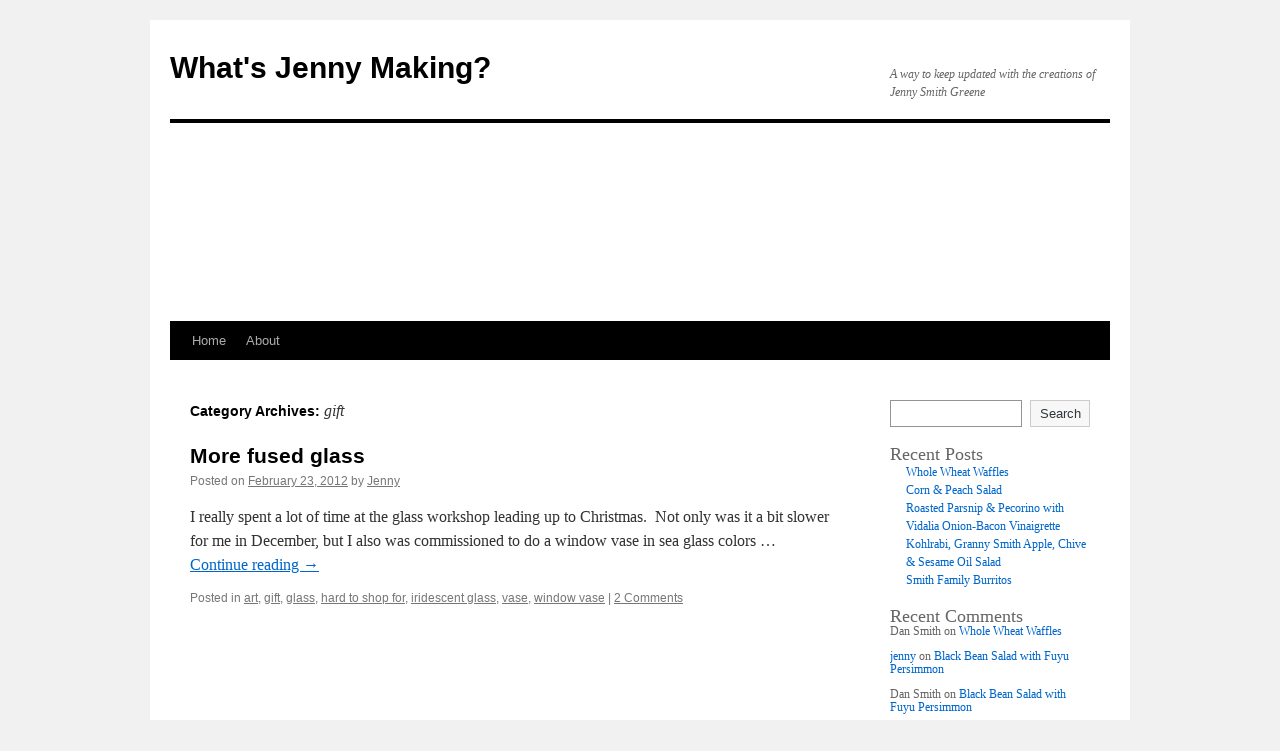

--- FILE ---
content_type: text/html; charset=UTF-8
request_url: https://www.jsgreene.com/blog/?cat=155
body_size: 8760
content:
<!DOCTYPE html>
<html lang="en-US">
<head>
<meta charset="UTF-8" />
<title>gift | What&#039;s Jenny Making?</title>
<link rel="profile" href="http://gmpg.org/xfn/11" />
<link rel="stylesheet" type="text/css" media="all" href="https://www.jsgreene.com/blog/wp-content/themes/twentyten/style.css" />
<link rel="pingback" href="https://www.jsgreene.com/blog/xmlrpc.php" />
<meta name='robots' content='max-image-preview:large' />
<link rel='dns-prefetch' href='//s.w.org' />
<link rel="alternate" type="application/rss+xml" title="What&#039;s Jenny Making? &raquo; Feed" href="https://www.jsgreene.com/blog/?feed=rss2" />
<link rel="alternate" type="application/rss+xml" title="What&#039;s Jenny Making? &raquo; Comments Feed" href="https://www.jsgreene.com/blog/?feed=comments-rss2" />
<link rel="alternate" type="application/rss+xml" title="What&#039;s Jenny Making? &raquo; gift Category Feed" href="https://www.jsgreene.com/blog/?feed=rss2&#038;cat=155" />
		<script type="text/javascript">
			window._wpemojiSettings = {"baseUrl":"https:\/\/s.w.org\/images\/core\/emoji\/13.1.0\/72x72\/","ext":".png","svgUrl":"https:\/\/s.w.org\/images\/core\/emoji\/13.1.0\/svg\/","svgExt":".svg","source":{"concatemoji":"https:\/\/www.jsgreene.com\/blog\/wp-includes\/js\/wp-emoji-release.min.js?ver=5.8.3"}};
			!function(e,a,t){var n,r,o,i=a.createElement("canvas"),p=i.getContext&&i.getContext("2d");function s(e,t){var a=String.fromCharCode;p.clearRect(0,0,i.width,i.height),p.fillText(a.apply(this,e),0,0);e=i.toDataURL();return p.clearRect(0,0,i.width,i.height),p.fillText(a.apply(this,t),0,0),e===i.toDataURL()}function c(e){var t=a.createElement("script");t.src=e,t.defer=t.type="text/javascript",a.getElementsByTagName("head")[0].appendChild(t)}for(o=Array("flag","emoji"),t.supports={everything:!0,everythingExceptFlag:!0},r=0;r<o.length;r++)t.supports[o[r]]=function(e){if(!p||!p.fillText)return!1;switch(p.textBaseline="top",p.font="600 32px Arial",e){case"flag":return s([127987,65039,8205,9895,65039],[127987,65039,8203,9895,65039])?!1:!s([55356,56826,55356,56819],[55356,56826,8203,55356,56819])&&!s([55356,57332,56128,56423,56128,56418,56128,56421,56128,56430,56128,56423,56128,56447],[55356,57332,8203,56128,56423,8203,56128,56418,8203,56128,56421,8203,56128,56430,8203,56128,56423,8203,56128,56447]);case"emoji":return!s([10084,65039,8205,55357,56613],[10084,65039,8203,55357,56613])}return!1}(o[r]),t.supports.everything=t.supports.everything&&t.supports[o[r]],"flag"!==o[r]&&(t.supports.everythingExceptFlag=t.supports.everythingExceptFlag&&t.supports[o[r]]);t.supports.everythingExceptFlag=t.supports.everythingExceptFlag&&!t.supports.flag,t.DOMReady=!1,t.readyCallback=function(){t.DOMReady=!0},t.supports.everything||(n=function(){t.readyCallback()},a.addEventListener?(a.addEventListener("DOMContentLoaded",n,!1),e.addEventListener("load",n,!1)):(e.attachEvent("onload",n),a.attachEvent("onreadystatechange",function(){"complete"===a.readyState&&t.readyCallback()})),(n=t.source||{}).concatemoji?c(n.concatemoji):n.wpemoji&&n.twemoji&&(c(n.twemoji),c(n.wpemoji)))}(window,document,window._wpemojiSettings);
		</script>
		<style type="text/css">
img.wp-smiley,
img.emoji {
	display: inline !important;
	border: none !important;
	box-shadow: none !important;
	height: 1em !important;
	width: 1em !important;
	margin: 0 .07em !important;
	vertical-align: -0.1em !important;
	background: none !important;
	padding: 0 !important;
}
</style>
	<link rel='stylesheet' id='wp-block-library-css'  href='https://www.jsgreene.com/blog/wp-includes/css/dist/block-library/style.min.css?ver=5.8.3' type='text/css' media='all' />
<link rel="https://api.w.org/" href="https://www.jsgreene.com/blog/index.php?rest_route=/" /><link rel="alternate" type="application/json" href="https://www.jsgreene.com/blog/index.php?rest_route=/wp/v2/categories/155" /><link rel="EditURI" type="application/rsd+xml" title="RSD" href="https://www.jsgreene.com/blog/xmlrpc.php?rsd" />
<link rel="wlwmanifest" type="application/wlwmanifest+xml" href="https://www.jsgreene.com/blog/wp-includes/wlwmanifest.xml" /> 
<meta name="generator" content="WordPress 5.8.3" />
</head>

<body class="archive category category-gift category-155">
<div id="wrapper" class="hfeed">
	<div id="header">
		<div id="masthead">
			<div id="branding" role="banner">
								<div id="site-title">
					<span>
						<a href="https://www.jsgreene.com/blog/" title="What&#039;s Jenny Making?" rel="home">What&#039;s Jenny Making?</a>
					</span>
				</div>
				<div id="site-description">A way to keep updated with the creations of Jenny Smith Greene</div>

										<img src="https://beta.jsgreene.com/blog/wp-content/uploads/2023/09/jsgreene_header1.jpg" width="940" height="198" alt="" />
								</div><!-- #branding -->

			<div id="access" role="navigation">
			  				<div class="skip-link screen-reader-text"><a href="#content" title="Skip to content">Skip to content</a></div>
								<div class="menu"><ul>
<li ><a href="https://www.jsgreene.com/blog/">Home</a></li><li class="page_item page-item-696"><a href="https://www.jsgreene.com/blog/?page_id=696">About</a></li>
</ul></div>
			</div><!-- #access -->
		</div><!-- #masthead -->
	</div><!-- #header -->

	<div id="main">

		<div id="container">
			<div id="content" role="main">

				<h1 class="page-title">Category Archives: <span>gift</span></h1>
				




			<div id="post-622" class="post-622 post type-post status-publish format-standard hentry category-art category-gift category-glass category-hard-to-shop-for category-iridescent-glass category-vase category-window-vase">
			<h2 class="entry-title"><a href="https://www.jsgreene.com/blog/?p=622" rel="bookmark">More fused glass</a></h2>

			<div class="entry-meta">
				<span class="meta-prep meta-prep-author">Posted on</span> <a href="https://www.jsgreene.com/blog/?p=622" title="6:00 am" rel="bookmark"><span class="entry-date">February 23, 2012</span></a> <span class="meta-sep">by</span> <span class="author vcard"><a class="url fn n" href="https://www.jsgreene.com/blog/?author=1" title="View all posts by Jenny">Jenny</a></span>			</div><!-- .entry-meta -->

				<div class="entry-summary">
				<p>I really spent a lot of time at the glass workshop leading up to Christmas.  Not only was it a bit slower for me in December, but I also was commissioned to do a window vase in sea glass colors &hellip; <a href="https://www.jsgreene.com/blog/?p=622">Continue reading <span class="meta-nav">&rarr;</span></a></p>
			</div><!-- .entry-summary -->
	
			<div class="entry-utility">
									<span class="cat-links">
						<span class="entry-utility-prep entry-utility-prep-cat-links">Posted in</span> <a href="https://www.jsgreene.com/blog/?cat=18" rel="category">art</a>, <a href="https://www.jsgreene.com/blog/?cat=155" rel="category">gift</a>, <a href="https://www.jsgreene.com/blog/?cat=158" rel="category">glass</a>, <a href="https://www.jsgreene.com/blog/?cat=171" rel="category">hard to shop for</a>, <a href="https://www.jsgreene.com/blog/?cat=187" rel="category">iridescent glass</a>, <a href="https://www.jsgreene.com/blog/?cat=367" rel="category">vase</a>, <a href="https://www.jsgreene.com/blog/?cat=388" rel="category">window vase</a>					</span>
					<span class="meta-sep">|</span>
												<span class="comments-link"><a href="https://www.jsgreene.com/blog/?p=622#comments">2 Comments</a></span>
							</div><!-- .entry-utility -->
		</div><!-- #post-## -->

		
	


			</div><!-- #content -->
		</div><!-- #container -->


		<div id="primary" class="widget-area" role="complementary">
			<ul class="xoxo">

<li id="block-2" class="widget-container widget_block widget_search"><form role="search" method="get" action="https://www.jsgreene.com/blog/" class="wp-block-search__button-outside wp-block-search__text-button wp-block-search"><label for="wp-block-search__input-1" class="wp-block-search__label">Search</label><div class="wp-block-search__inside-wrapper"><input type="search" id="wp-block-search__input-1" class="wp-block-search__input" name="s" value="" placeholder=""  required /><button type="submit" class="wp-block-search__button ">Search</button></div></form></li><li id="block-3" class="widget-container widget_block"><div class="wp-block-group"><div class="wp-block-group__inner-container"><h2>Recent Posts</h2><ul class="wp-block-latest-posts__list wp-block-latest-posts"><li><a href="https://www.jsgreene.com/blog/?p=830">Whole Wheat Waffles</a></li>
<li><a href="https://www.jsgreene.com/blog/?p=828">Corn &#038; Peach Salad</a></li>
<li><a href="https://www.jsgreene.com/blog/?p=825">Roasted Parsnip &#038; Pecorino with Vidalia Onion-Bacon Vinaigrette</a></li>
<li><a href="https://www.jsgreene.com/blog/?p=822">Kohlrabi, Granny Smith Apple, Chive &#038; Sesame Oil Salad</a></li>
<li><a href="https://www.jsgreene.com/blog/?p=820">Smith Family Burritos</a></li>
</ul></div></div></li><li id="block-4" class="widget-container widget_block"><div class="wp-block-group"><div class="wp-block-group__inner-container"><h2>Recent Comments</h2><ol class="wp-block-latest-comments"><li class="wp-block-latest-comments__comment"><article><footer class="wp-block-latest-comments__comment-meta"><span class="wp-block-latest-comments__comment-author">Dan Smith</span> on <a class="wp-block-latest-comments__comment-link" href="https://www.jsgreene.com/blog/?p=830#comment-213">Whole Wheat Waffles</a></footer></article></li><li class="wp-block-latest-comments__comment"><article><footer class="wp-block-latest-comments__comment-meta"><a class="wp-block-latest-comments__comment-author" href="http://www.jsgreene.com">jenny</a> on <a class="wp-block-latest-comments__comment-link" href="https://www.jsgreene.com/blog/?p=817#comment-212">Black Bean Salad with Fuyu Persimmon</a></footer></article></li><li class="wp-block-latest-comments__comment"><article><footer class="wp-block-latest-comments__comment-meta"><span class="wp-block-latest-comments__comment-author">Dan Smith</span> on <a class="wp-block-latest-comments__comment-link" href="https://www.jsgreene.com/blog/?p=817#comment-211">Black Bean Salad with Fuyu Persimmon</a></footer></article></li><li class="wp-block-latest-comments__comment"><article><footer class="wp-block-latest-comments__comment-meta"><a class="wp-block-latest-comments__comment-author" href="http://www.jsgreene.com">jenny</a> on <a class="wp-block-latest-comments__comment-link" href="https://www.jsgreene.com/blog/?p=743#comment-210">Bacon-Wrapped Maple Pork Loin</a></footer></article></li><li class="wp-block-latest-comments__comment"><article><footer class="wp-block-latest-comments__comment-meta"><span class="wp-block-latest-comments__comment-author">Carrie</span> on <a class="wp-block-latest-comments__comment-link" href="https://www.jsgreene.com/blog/?p=743#comment-209">Bacon-Wrapped Maple Pork Loin</a></footer></article></li></ol></div></div></li>			</ul>
		</div><!-- #primary .widget-area -->

	</div><!-- #main -->

	<div id="footer" role="contentinfo">
		<div id="colophon">



			<div id="footer-widget-area" role="complementary">

				<div id="first" class="widget-area">
					<ul class="xoxo">
						<li id="block-5" class="widget-container widget_block"><div class="wp-block-group"><div class="wp-block-group__inner-container"><h2>Archives</h2><ul class=" wp-block-archives-list wp-block-archives">	<li><a href='https://www.jsgreene.com/blog/?m=201608'>August 2016</a></li>
	<li><a href='https://www.jsgreene.com/blog/?m=201607'>July 2016</a></li>
	<li><a href='https://www.jsgreene.com/blog/?m=201606'>June 2016</a></li>
	<li><a href='https://www.jsgreene.com/blog/?m=201601'>January 2016</a></li>
	<li><a href='https://www.jsgreene.com/blog/?m=201512'>December 2015</a></li>
	<li><a href='https://www.jsgreene.com/blog/?m=201509'>September 2015</a></li>
	<li><a href='https://www.jsgreene.com/blog/?m=201506'>June 2015</a></li>
	<li><a href='https://www.jsgreene.com/blog/?m=201412'>December 2014</a></li>
	<li><a href='https://www.jsgreene.com/blog/?m=201411'>November 2014</a></li>
	<li><a href='https://www.jsgreene.com/blog/?m=201410'>October 2014</a></li>
	<li><a href='https://www.jsgreene.com/blog/?m=201408'>August 2014</a></li>
	<li><a href='https://www.jsgreene.com/blog/?m=201401'>January 2014</a></li>
	<li><a href='https://www.jsgreene.com/blog/?m=201312'>December 2013</a></li>
	<li><a href='https://www.jsgreene.com/blog/?m=201308'>August 2013</a></li>
	<li><a href='https://www.jsgreene.com/blog/?m=201307'>July 2013</a></li>
	<li><a href='https://www.jsgreene.com/blog/?m=201304'>April 2013</a></li>
	<li><a href='https://www.jsgreene.com/blog/?m=201303'>March 2013</a></li>
	<li><a href='https://www.jsgreene.com/blog/?m=201207'>July 2012</a></li>
	<li><a href='https://www.jsgreene.com/blog/?m=201205'>May 2012</a></li>
	<li><a href='https://www.jsgreene.com/blog/?m=201204'>April 2012</a></li>
	<li><a href='https://www.jsgreene.com/blog/?m=201203'>March 2012</a></li>
	<li><a href='https://www.jsgreene.com/blog/?m=201202'>February 2012</a></li>
	<li><a href='https://www.jsgreene.com/blog/?m=201201'>January 2012</a></li>
	<li><a href='https://www.jsgreene.com/blog/?m=201111'>November 2011</a></li>
	<li><a href='https://www.jsgreene.com/blog/?m=201110'>October 2011</a></li>
	<li><a href='https://www.jsgreene.com/blog/?m=201109'>September 2011</a></li>
	<li><a href='https://www.jsgreene.com/blog/?m=201107'>July 2011</a></li>
	<li><a href='https://www.jsgreene.com/blog/?m=201106'>June 2011</a></li>
	<li><a href='https://www.jsgreene.com/blog/?m=201105'>May 2011</a></li>
	<li><a href='https://www.jsgreene.com/blog/?m=201104'>April 2011</a></li>
	<li><a href='https://www.jsgreene.com/blog/?m=201103'>March 2011</a></li>
	<li><a href='https://www.jsgreene.com/blog/?m=201102'>February 2011</a></li>
	<li><a href='https://www.jsgreene.com/blog/?m=201101'>January 2011</a></li>
	<li><a href='https://www.jsgreene.com/blog/?m=201012'>December 2010</a></li>
	<li><a href='https://www.jsgreene.com/blog/?m=201010'>October 2010</a></li>
	<li><a href='https://www.jsgreene.com/blog/?m=201009'>September 2010</a></li>
	<li><a href='https://www.jsgreene.com/blog/?m=201008'>August 2010</a></li>
</ul></div></div></li><li id="block-6" class="widget-container widget_block"><div class="wp-block-group"><div class="wp-block-group__inner-container"><h2>Categories</h2><ul class="wp-block-categories-list wp-block-categories">	<li class="cat-item cat-item-2"><a href="https://www.jsgreene.com/blog/?cat=2">abundant harvest organics</a>
</li>
	<li class="cat-item cat-item-3"><a href="https://www.jsgreene.com/blog/?cat=3">accounting</a>
</li>
	<li class="cat-item cat-item-4"><a href="https://www.jsgreene.com/blog/?cat=4">acorn squash</a>
</li>
	<li class="cat-item cat-item-5"><a href="https://www.jsgreene.com/blog/?cat=5">ad</a>
</li>
	<li class="cat-item cat-item-6"><a href="https://www.jsgreene.com/blog/?cat=6">adobe illustrator</a>
</li>
	<li class="cat-item cat-item-7"><a href="https://www.jsgreene.com/blog/?cat=7">advertisement</a>
</li>
	<li class="cat-item cat-item-8"><a href="https://www.jsgreene.com/blog/?cat=8">almonds</a>
</li>
	<li class="cat-item cat-item-9"><a href="https://www.jsgreene.com/blog/?cat=9">alton brown</a>
</li>
	<li class="cat-item cat-item-10"><a href="https://www.jsgreene.com/blog/?cat=10">anaheim</a>
</li>
	<li class="cat-item cat-item-11"><a href="https://www.jsgreene.com/blog/?cat=11">announcement</a>
</li>
	<li class="cat-item cat-item-12"><a href="https://www.jsgreene.com/blog/?cat=12">apple</a>
</li>
	<li class="cat-item cat-item-13"><a href="https://www.jsgreene.com/blog/?cat=13">apple cider</a>
</li>
	<li class="cat-item cat-item-14"><a href="https://www.jsgreene.com/blog/?cat=14">apple cider vinegar</a>
</li>
	<li class="cat-item cat-item-15"><a href="https://www.jsgreene.com/blog/?cat=15">apricot jam</a>
</li>
	<li class="cat-item cat-item-16"><a href="https://www.jsgreene.com/blog/?cat=16">apricots</a>
</li>
	<li class="cat-item cat-item-17"><a href="https://www.jsgreene.com/blog/?cat=17">arrangement</a>
</li>
	<li class="cat-item cat-item-18"><a href="https://www.jsgreene.com/blog/?cat=18">art</a>
</li>
	<li class="cat-item cat-item-19"><a href="https://www.jsgreene.com/blog/?cat=19">art show</a>
</li>
	<li class="cat-item cat-item-20"><a href="https://www.jsgreene.com/blog/?cat=20">article</a>
</li>
	<li class="cat-item cat-item-21"><a href="https://www.jsgreene.com/blog/?cat=21">Artist to watch</a>
</li>
	<li class="cat-item cat-item-22"><a href="https://www.jsgreene.com/blog/?cat=22">arugula</a>
</li>
	<li class="cat-item cat-item-23"><a href="https://www.jsgreene.com/blog/?cat=23">aunt trisha</a>
</li>
	<li class="cat-item cat-item-24"><a href="https://www.jsgreene.com/blog/?cat=24">avocado</a>
</li>
	<li class="cat-item cat-item-25"><a href="https://www.jsgreene.com/blog/?cat=25">azteca frame</a>
</li>
	<li class="cat-item cat-item-26"><a href="https://www.jsgreene.com/blog/?cat=26">baby</a>
</li>
	<li class="cat-item cat-item-27"><a href="https://www.jsgreene.com/blog/?cat=27">bacon</a>
</li>
	<li class="cat-item cat-item-28"><a href="https://www.jsgreene.com/blog/?cat=28">baking powder</a>
</li>
	<li class="cat-item cat-item-29"><a href="https://www.jsgreene.com/blog/?cat=29">baking soda</a>
</li>
	<li class="cat-item cat-item-30"><a href="https://www.jsgreene.com/blog/?cat=30">balsamic vinegar</a>
</li>
	<li class="cat-item cat-item-31"><a href="https://www.jsgreene.com/blog/?cat=31">basil</a>
</li>
	<li class="cat-item cat-item-32"><a href="https://www.jsgreene.com/blog/?cat=32">bbq sauce</a>
</li>
	<li class="cat-item cat-item-33"><a href="https://www.jsgreene.com/blog/?cat=33">beautiful</a>
</li>
	<li class="cat-item cat-item-34"><a href="https://www.jsgreene.com/blog/?cat=34">beef broth</a>
</li>
	<li class="cat-item cat-item-35"><a href="https://www.jsgreene.com/blog/?cat=35">beef tenderloin</a>
</li>
	<li class="cat-item cat-item-36"><a href="https://www.jsgreene.com/blog/?cat=36">beer</a>
</li>
	<li class="cat-item cat-item-37"><a href="https://www.jsgreene.com/blog/?cat=37">before and after</a>
</li>
	<li class="cat-item cat-item-38"><a href="https://www.jsgreene.com/blog/?cat=38">ben and jerry&#039;s</a>
</li>
	<li class="cat-item cat-item-39"><a href="https://www.jsgreene.com/blog/?cat=39">bethlehem</a>
</li>
	<li class="cat-item cat-item-40"><a href="https://www.jsgreene.com/blog/?cat=40">better homes and gardens</a>
</li>
	<li class="cat-item cat-item-41"><a href="https://www.jsgreene.com/blog/?cat=41">bilingual</a>
</li>
	<li class="cat-item cat-item-42"><a href="https://www.jsgreene.com/blog/?cat=42">birds of paradise</a>
</li>
	<li class="cat-item cat-item-43"><a href="https://www.jsgreene.com/blog/?cat=43">biscuits</a>
</li>
	<li class="cat-item cat-item-44"><a href="https://www.jsgreene.com/blog/?cat=44">black and white</a>
</li>
	<li class="cat-item cat-item-45"><a href="https://www.jsgreene.com/blog/?cat=45">black beans</a>
</li>
	<li class="cat-item cat-item-46"><a href="https://www.jsgreene.com/blog/?cat=46">blood orange</a>
</li>
	<li class="cat-item cat-item-47"><a href="https://www.jsgreene.com/blog/?cat=47">blossom</a>
</li>
	<li class="cat-item cat-item-48"><a href="https://www.jsgreene.com/blog/?cat=48">blue</a>
</li>
	<li class="cat-item cat-item-49"><a href="https://www.jsgreene.com/blog/?cat=49">boneless</a>
</li>
	<li class="cat-item cat-item-50"><a href="https://www.jsgreene.com/blog/?cat=50">book</a>
</li>
	<li class="cat-item cat-item-51"><a href="https://www.jsgreene.com/blog/?cat=51">bouquet</a>
</li>
	<li class="cat-item cat-item-52"><a href="https://www.jsgreene.com/blog/?cat=52">bowls</a>
</li>
	<li class="cat-item cat-item-53"><a href="https://www.jsgreene.com/blog/?cat=53">brass</a>
</li>
	<li class="cat-item cat-item-54"><a href="https://www.jsgreene.com/blog/?cat=54">breadcrumbs</a>
</li>
	<li class="cat-item cat-item-55"><a href="https://www.jsgreene.com/blog/?cat=55">breakfast</a>
</li>
	<li class="cat-item cat-item-56"><a href="https://www.jsgreene.com/blog/?cat=56">bridge</a>
</li>
	<li class="cat-item cat-item-57"><a href="https://www.jsgreene.com/blog/?cat=57">brisket</a>
</li>
	<li class="cat-item cat-item-58"><a href="https://www.jsgreene.com/blog/?cat=58">broccoli</a>
</li>
	<li class="cat-item cat-item-59"><a href="https://www.jsgreene.com/blog/?cat=59">brown sugar</a>
</li>
	<li class="cat-item cat-item-60"><a href="https://www.jsgreene.com/blog/?cat=60">brownies</a>
</li>
	<li class="cat-item cat-item-61"><a href="https://www.jsgreene.com/blog/?cat=61">bulb</a>
</li>
	<li class="cat-item cat-item-62"><a href="https://www.jsgreene.com/blog/?cat=62">bulletin insert</a>
</li>
	<li class="cat-item cat-item-63"><a href="https://www.jsgreene.com/blog/?cat=63">burritos</a>
</li>
	<li class="cat-item cat-item-64"><a href="https://www.jsgreene.com/blog/?cat=64">business</a>
</li>
	<li class="cat-item cat-item-65"><a href="https://www.jsgreene.com/blog/?cat=65">butter</a>
</li>
	<li class="cat-item cat-item-66"><a href="https://www.jsgreene.com/blog/?cat=66">buttermilk</a>
</li>
	<li class="cat-item cat-item-67"><a href="https://www.jsgreene.com/blog/?cat=67">butternut squash</a>
</li>
	<li class="cat-item cat-item-68"><a href="https://www.jsgreene.com/blog/?cat=68">candle</a>
</li>
	<li class="cat-item cat-item-69"><a href="https://www.jsgreene.com/blog/?cat=69">canned</a>
</li>
	<li class="cat-item cat-item-70"><a href="https://www.jsgreene.com/blog/?cat=70">car insurance</a>
</li>
	<li class="cat-item cat-item-71"><a href="https://www.jsgreene.com/blog/?cat=71">carrots</a>
</li>
	<li class="cat-item cat-item-72"><a href="https://www.jsgreene.com/blog/?cat=72">cashew</a>
</li>
	<li class="cat-item cat-item-73"><a href="https://www.jsgreene.com/blog/?cat=73">cayenne pepper</a>
</li>
	<li class="cat-item cat-item-74"><a href="https://www.jsgreene.com/blog/?cat=74">celery seed</a>
</li>
	<li class="cat-item cat-item-75"><a href="https://www.jsgreene.com/blog/?cat=75">center for the book</a>
</li>
	<li class="cat-item cat-item-76"><a href="https://www.jsgreene.com/blog/?cat=76">cheese</a>
</li>
	<li class="cat-item cat-item-77"><a href="https://www.jsgreene.com/blog/?cat=77">cherries</a>
</li>
	<li class="cat-item cat-item-78"><a href="https://www.jsgreene.com/blog/?cat=78">chicken</a>
</li>
	<li class="cat-item cat-item-79"><a href="https://www.jsgreene.com/blog/?cat=79">chicken broth</a>
</li>
	<li class="cat-item cat-item-80"><a href="https://www.jsgreene.com/blog/?cat=80">chickpeas</a>
</li>
	<li class="cat-item cat-item-81"><a href="https://www.jsgreene.com/blog/?cat=81">chile</a>
</li>
	<li class="cat-item cat-item-82"><a href="https://www.jsgreene.com/blog/?cat=82">chili powder</a>
</li>
	<li class="cat-item cat-item-83"><a href="https://www.jsgreene.com/blog/?cat=83">chili seasoning packet</a>
</li>
	<li class="cat-item cat-item-84"><a href="https://www.jsgreene.com/blog/?cat=84">chives</a>
</li>
	<li class="cat-item cat-item-85"><a href="https://www.jsgreene.com/blog/?cat=85">chocolate chips</a>
</li>
	<li class="cat-item cat-item-86"><a href="https://www.jsgreene.com/blog/?cat=86">chow mein noodles</a>
</li>
	<li class="cat-item cat-item-87"><a href="https://www.jsgreene.com/blog/?cat=87">christian</a>
</li>
	<li class="cat-item cat-item-88"><a href="https://www.jsgreene.com/blog/?cat=88">christmas</a>
</li>
	<li class="cat-item cat-item-89"><a href="https://www.jsgreene.com/blog/?cat=89">cider vinegar</a>
</li>
	<li class="cat-item cat-item-90"><a href="https://www.jsgreene.com/blog/?cat=90">cilantro</a>
</li>
	<li class="cat-item cat-item-91"><a href="https://www.jsgreene.com/blog/?cat=91">cinnamon</a>
</li>
	<li class="cat-item cat-item-92"><a href="https://www.jsgreene.com/blog/?cat=92">citrus</a>
</li>
	<li class="cat-item cat-item-93"><a href="https://www.jsgreene.com/blog/?cat=93">class</a>
</li>
	<li class="cat-item cat-item-94"><a href="https://www.jsgreene.com/blog/?cat=94">client</a>
</li>
	<li class="cat-item cat-item-95"><a href="https://www.jsgreene.com/blog/?cat=95">cloves</a>
</li>
	<li class="cat-item cat-item-96"><a href="https://www.jsgreene.com/blog/?cat=96">cocoa</a>
</li>
	<li class="cat-item cat-item-97"><a href="https://www.jsgreene.com/blog/?cat=97">colorful</a>
</li>
	<li class="cat-item cat-item-98"><a href="https://www.jsgreene.com/blog/?cat=98">contest</a>
</li>
	<li class="cat-item cat-item-99"><a href="https://www.jsgreene.com/blog/?cat=99">cookies</a>
</li>
	<li class="cat-item cat-item-100"><a href="https://www.jsgreene.com/blog/?cat=100">cooking light</a>
</li>
	<li class="cat-item cat-item-101"><a href="https://www.jsgreene.com/blog/?cat=101">coriander</a>
</li>
	<li class="cat-item cat-item-102"><a href="https://www.jsgreene.com/blog/?cat=102">corn</a>
</li>
	<li class="cat-item cat-item-103"><a href="https://www.jsgreene.com/blog/?cat=103">corn tortillas</a>
</li>
	<li class="cat-item cat-item-104"><a href="https://www.jsgreene.com/blog/?cat=104">cornstarch</a>
</li>
	<li class="cat-item cat-item-105"><a href="https://www.jsgreene.com/blog/?cat=105">craft</a>
</li>
	<li class="cat-item cat-item-106"><a href="https://www.jsgreene.com/blog/?cat=106">cranberries</a>
</li>
	<li class="cat-item cat-item-107"><a href="https://www.jsgreene.com/blog/?cat=107">crayons</a>
</li>
	<li class="cat-item cat-item-108"><a href="https://www.jsgreene.com/blog/?cat=108">creative license</a>
</li>
	<li class="cat-item cat-item-109"><a href="https://www.jsgreene.com/blog/?cat=109">cumin</a>
</li>
	<li class="cat-item cat-item-110"><a href="https://www.jsgreene.com/blog/?cat=110">dahlia</a>
</li>
	<li class="cat-item cat-item-111"><a href="https://www.jsgreene.com/blog/?cat=111">danny gregory</a>
</li>
	<li class="cat-item cat-item-112"><a href="https://www.jsgreene.com/blog/?cat=112">dark</a>
</li>
	<li class="cat-item cat-item-113"><a href="https://www.jsgreene.com/blog/?cat=113">descanso gardens</a>
</li>
	<li class="cat-item cat-item-114"><a href="https://www.jsgreene.com/blog/?cat=114">desert mountain</a>
</li>
	<li class="cat-item cat-item-115"><a href="https://www.jsgreene.com/blog/?cat=115">design</a>
</li>
	<li class="cat-item cat-item-116"><a href="https://www.jsgreene.com/blog/?cat=116">dessert</a>
</li>
	<li class="cat-item cat-item-117"><a href="https://www.jsgreene.com/blog/?cat=117">digitizing</a>
</li>
	<li class="cat-item cat-item-118"><a href="https://www.jsgreene.com/blog/?cat=118">dijon mustard</a>
</li>
	<li class="cat-item cat-item-119"><a href="https://www.jsgreene.com/blog/?cat=119">dining room</a>
</li>
	<li class="cat-item cat-item-120"><a href="https://www.jsgreene.com/blog/?cat=120">dinner</a>
</li>
	<li class="cat-item cat-item-121"><a href="https://www.jsgreene.com/blog/?cat=121">dinner a love story</a>
</li>
	<li class="cat-item cat-item-122"><a href="https://www.jsgreene.com/blog/?cat=122">downtown</a>
</li>
	<li class="cat-item cat-item-123"><a href="https://www.jsgreene.com/blog/?cat=123">drawing</a>
</li>
	<li class="cat-item cat-item-124"><a href="https://www.jsgreene.com/blog/?cat=124">dressing</a>
</li>
	<li class="cat-item cat-item-125"><a href="https://www.jsgreene.com/blog/?cat=125">dried fruit</a>
</li>
	<li class="cat-item cat-item-126"><a href="https://www.jsgreene.com/blog/?cat=126">dry mustard</a>
</li>
	<li class="cat-item cat-item-127"><a href="https://www.jsgreene.com/blog/?cat=127">easter</a>
</li>
	<li class="cat-item cat-item-128"><a href="https://www.jsgreene.com/blog/?cat=128">edamame</a>
</li>
	<li class="cat-item cat-item-129"><a href="https://www.jsgreene.com/blog/?cat=129">egg</a>
</li>
	<li class="cat-item cat-item-130"><a href="https://www.jsgreene.com/blog/?cat=130">egg white</a>
</li>
	<li class="cat-item cat-item-131"><a href="https://www.jsgreene.com/blog/?cat=131">empty bowl</a>
</li>
	<li class="cat-item cat-item-132"><a href="https://www.jsgreene.com/blog/?cat=132">en plein air</a>
</li>
	<li class="cat-item cat-item-133"><a href="https://www.jsgreene.com/blog/?cat=133">enchiladas</a>
</li>
	<li class="cat-item cat-item-134"><a href="https://www.jsgreene.com/blog/?cat=134">eucalyptus</a>
</li>
	<li class="cat-item cat-item-135"><a href="https://www.jsgreene.com/blog/?cat=135">family</a>
</li>
	<li class="cat-item cat-item-136"><a href="https://www.jsgreene.com/blog/?cat=136">family promise</a>
</li>
	<li class="cat-item cat-item-137"><a href="https://www.jsgreene.com/blog/?cat=137">farmers market</a>
</li>
	<li class="cat-item cat-item-138"><a href="https://www.jsgreene.com/blog/?cat=138">fennel seeds</a>
</li>
	<li class="cat-item cat-item-139"><a href="https://www.jsgreene.com/blog/?cat=139">field</a>
</li>
	<li class="cat-item cat-item-140"><a href="https://www.jsgreene.com/blog/?cat=140">figs</a>
</li>
	<li class="cat-item cat-item-141"><a href="https://www.jsgreene.com/blog/?cat=141">flank steak</a>
</li>
	<li class="cat-item cat-item-142"><a href="https://www.jsgreene.com/blog/?cat=142">flax</a>
</li>
	<li class="cat-item cat-item-143"><a href="https://www.jsgreene.com/blog/?cat=143">flickr</a>
</li>
	<li class="cat-item cat-item-144"><a href="https://www.jsgreene.com/blog/?cat=144">floral</a>
</li>
	<li class="cat-item cat-item-145"><a href="https://www.jsgreene.com/blog/?cat=145">flour</a>
</li>
	<li class="cat-item cat-item-146"><a href="https://www.jsgreene.com/blog/?cat=146">flowers</a>
</li>
	<li class="cat-item cat-item-147"><a href="https://www.jsgreene.com/blog/?cat=147">flyer</a>
</li>
	<li class="cat-item cat-item-148"><a href="https://www.jsgreene.com/blog/?cat=148">framed</a>
</li>
	<li class="cat-item cat-item-149"><a href="https://www.jsgreene.com/blog/?cat=149">frozen yogurt</a>
</li>
	<li class="cat-item cat-item-150"><a href="https://www.jsgreene.com/blog/?cat=150">fundraiser</a>
</li>
	<li class="cat-item cat-item-151"><a href="https://www.jsgreene.com/blog/?cat=151">furniture</a>
</li>
	<li class="cat-item cat-item-152"><a href="https://www.jsgreene.com/blog/?cat=152">garage</a>
</li>
	<li class="cat-item cat-item-153"><a href="https://www.jsgreene.com/blog/?cat=153">garbanzo beans</a>
</li>
	<li class="cat-item cat-item-154"><a href="https://www.jsgreene.com/blog/?cat=154">garlic</a>
</li>
	<li class="cat-item cat-item-155 current-cat"><a aria-current="page" href="https://www.jsgreene.com/blog/?cat=155">gift</a>
</li>
	<li class="cat-item cat-item-156"><a href="https://www.jsgreene.com/blog/?cat=156">ginger</a>
</li>
	<li class="cat-item cat-item-157"><a href="https://www.jsgreene.com/blog/?cat=157">giraffe</a>
</li>
	<li class="cat-item cat-item-158"><a href="https://www.jsgreene.com/blog/?cat=158">glass</a>
</li>
	<li class="cat-item cat-item-159"><a href="https://www.jsgreene.com/blog/?cat=159">glenmary</a>
</li>
	<li class="cat-item cat-item-160"><a href="https://www.jsgreene.com/blog/?cat=160">gospel</a>
</li>
	<li class="cat-item cat-item-161"><a href="https://www.jsgreene.com/blog/?cat=161">granny marge</a>
</li>
	<li class="cat-item cat-item-162"><a href="https://www.jsgreene.com/blog/?cat=162">grapefruit</a>
</li>
	<li class="cat-item cat-item-163"><a href="https://www.jsgreene.com/blog/?cat=163">green</a>
</li>
	<li class="cat-item cat-item-165"><a href="https://www.jsgreene.com/blog/?cat=165">green olives</a>
</li>
	<li class="cat-item cat-item-166"><a href="https://www.jsgreene.com/blog/?cat=166">green onions</a>
</li>
	<li class="cat-item cat-item-167"><a href="https://www.jsgreene.com/blog/?cat=167">grey</a>
</li>
	<li class="cat-item cat-item-168"><a href="https://www.jsgreene.com/blog/?cat=168">griffith observatory</a>
</li>
	<li class="cat-item cat-item-169"><a href="https://www.jsgreene.com/blog/?cat=169">ground beef</a>
</li>
	<li class="cat-item cat-item-170"><a href="https://www.jsgreene.com/blog/?cat=170">ham</a>
</li>
	<li class="cat-item cat-item-171"><a href="https://www.jsgreene.com/blog/?cat=171">hard to shop for</a>
</li>
	<li class="cat-item cat-item-172"><a href="https://www.jsgreene.com/blog/?cat=172">hardware</a>
</li>
	<li class="cat-item cat-item-173"><a href="https://www.jsgreene.com/blog/?cat=173">heavy cream</a>
</li>
	<li class="cat-item cat-item-174"><a href="https://www.jsgreene.com/blog/?cat=174">herbs</a>
</li>
	<li class="cat-item cat-item-175"><a href="https://www.jsgreene.com/blog/?cat=175">hoa</a>
</li>
	<li class="cat-item cat-item-176"><a href="https://www.jsgreene.com/blog/?cat=176">homeowners association</a>
</li>
	<li class="cat-item cat-item-177"><a href="https://www.jsgreene.com/blog/?cat=177">honest fare</a>
</li>
	<li class="cat-item cat-item-178"><a href="https://www.jsgreene.com/blog/?cat=178">honey</a>
</li>
	<li class="cat-item cat-item-179"><a href="https://www.jsgreene.com/blog/?cat=179">house</a>
</li>
	<li class="cat-item cat-item-180"><a href="https://www.jsgreene.com/blog/?cat=180">hydrangea</a>
</li>
	<li class="cat-item cat-item-181"><a href="https://www.jsgreene.com/blog/?cat=181">ice chests</a>
</li>
	<li class="cat-item cat-item-182"><a href="https://www.jsgreene.com/blog/?cat=182">ice cream</a>
</li>
	<li class="cat-item cat-item-183"><a href="https://www.jsgreene.com/blog/?cat=183">insurance</a>
</li>
	<li class="cat-item cat-item-184"><a href="https://www.jsgreene.com/blog/?cat=184">invitation</a>
</li>
	<li class="cat-item cat-item-185"><a href="https://www.jsgreene.com/blog/?cat=185">Iowa City</a>
</li>
	<li class="cat-item cat-item-186"><a href="https://www.jsgreene.com/blog/?cat=186">ipad app</a>
</li>
	<li class="cat-item cat-item-187"><a href="https://www.jsgreene.com/blog/?cat=187">iridescent glass</a>
</li>
	<li class="cat-item cat-item-188"><a href="https://www.jsgreene.com/blog/?cat=188">italian sausage</a>
</li>
	<li class="cat-item cat-item-189"><a href="https://www.jsgreene.com/blog/?cat=189">jalapeno</a>
</li>
	<li class="cat-item cat-item-191"><a href="https://www.jsgreene.com/blog/?cat=191">japanese</a>
</li>
	<li class="cat-item cat-item-192"><a href="https://www.jsgreene.com/blog/?cat=192">japanese drumming</a>
</li>
	<li class="cat-item cat-item-193"><a href="https://www.jsgreene.com/blog/?cat=193">japanese magnolia</a>
</li>
	<li class="cat-item cat-item-194"><a href="https://www.jsgreene.com/blog/?cat=194">jicama</a>
</li>
	<li class="cat-item cat-item-195"><a href="https://www.jsgreene.com/blog/?cat=195">joy the baker</a>
</li>
	<li class="cat-item cat-item-196"><a href="https://www.jsgreene.com/blog/?cat=196">juice</a>
</li>
	<li class="cat-item cat-item-197"><a href="https://www.jsgreene.com/blog/?cat=197">juniper</a>
</li>
	<li class="cat-item cat-item-198"><a href="https://www.jsgreene.com/blog/?cat=198">kale</a>
</li>
	<li class="cat-item cat-item-199"><a href="https://www.jsgreene.com/blog/?cat=199">ketchup</a>
</li>
	<li class="cat-item cat-item-200"><a href="https://www.jsgreene.com/blog/?cat=200">kiwi fruit</a>
</li>
	<li class="cat-item cat-item-201"><a href="https://www.jsgreene.com/blog/?cat=201">kohlrabi</a>
</li>
	<li class="cat-item cat-item-202"><a href="https://www.jsgreene.com/blog/?cat=202">la arboretum</a>
</li>
	<li class="cat-item cat-item-203"><a href="https://www.jsgreene.com/blog/?cat=203">la matsuri</a>
</li>
	<li class="cat-item cat-item-204"><a href="https://www.jsgreene.com/blog/?cat=204">la times</a>
</li>
	<li class="cat-item cat-item-205"><a href="https://www.jsgreene.com/blog/?cat=205">lemon</a>
</li>
	<li class="cat-item cat-item-206"><a href="https://www.jsgreene.com/blog/?cat=206">lemon zest</a>
</li>
	<li class="cat-item cat-item-207"><a href="https://www.jsgreene.com/blog/?cat=207">Lemonade cookbook</a>
</li>
	<li class="cat-item cat-item-208"><a href="https://www.jsgreene.com/blog/?cat=208">lily</a>
</li>
	<li class="cat-item cat-item-209"><a href="https://www.jsgreene.com/blog/?cat=209">lime</a>
</li>
	<li class="cat-item cat-item-210"><a href="https://www.jsgreene.com/blog/?cat=210">logo</a>
</li>
	<li class="cat-item cat-item-211"><a href="https://www.jsgreene.com/blog/?cat=211">los angeles</a>
</li>
	<li class="cat-item cat-item-212"><a href="https://www.jsgreene.com/blog/?cat=212">magnolia</a>
</li>
	<li class="cat-item cat-item-213"><a href="https://www.jsgreene.com/blog/?cat=213">maple syrup</a>
</li>
	<li class="cat-item cat-item-214"><a href="https://www.jsgreene.com/blog/?cat=214">marketing materials</a>
</li>
	<li class="cat-item cat-item-215"><a href="https://www.jsgreene.com/blog/?cat=215">martha stewart</a>
</li>
	<li class="cat-item cat-item-216"><a href="https://www.jsgreene.com/blog/?cat=216">masks</a>
</li>
	<li class="cat-item cat-item-217"><a href="https://www.jsgreene.com/blog/?cat=217">matzah</a>
</li>
	<li class="cat-item cat-item-218"><a href="https://www.jsgreene.com/blog/?cat=218">microsoft word</a>
</li>
	<li class="cat-item cat-item-219"><a href="https://www.jsgreene.com/blog/?cat=219">milk</a>
</li>
	<li class="cat-item cat-item-220"><a href="https://www.jsgreene.com/blog/?cat=220">mint</a>
</li>
	<li class="cat-item cat-item-221"><a href="https://www.jsgreene.com/blog/?cat=221">mission</a>
</li>
	<li class="cat-item cat-item-222"><a href="https://www.jsgreene.com/blog/?cat=222">moroccan</a>
</li>
	<li class="cat-item cat-item-223"><a href="https://www.jsgreene.com/blog/?cat=223">mozzarella cheese</a>
</li>
	<li class="cat-item cat-item-224"><a href="https://www.jsgreene.com/blog/?cat=224">multifaith calendar</a>
</li>
	<li class="cat-item cat-item-225"><a href="https://www.jsgreene.com/blog/?cat=225">nativity</a>
</li>
	<li class="cat-item cat-item-226"><a href="https://www.jsgreene.com/blog/?cat=226">nectarines</a>
</li>
	<li class="cat-item cat-item-227"><a href="https://www.jsgreene.com/blog/?cat=227">networking</a>
</li>
	<li class="cat-item cat-item-228"><a href="https://www.jsgreene.com/blog/?cat=228">night</a>
</li>
	<li class="cat-item cat-item-229"><a href="https://www.jsgreene.com/blog/?cat=229">night stands</a>
</li>
	<li class="cat-item cat-item-230"><a href="https://www.jsgreene.com/blog/?cat=230">nonprofit</a>
</li>
	<li class="cat-item cat-item-231"><a href="https://www.jsgreene.com/blog/?cat=231">nutmeg</a>
</li>
	<li class="cat-item cat-item-232"><a href="https://www.jsgreene.com/blog/?cat=232">nuts</a>
</li>
	<li class="cat-item cat-item-233"><a href="https://www.jsgreene.com/blog/?cat=233">oil</a>
</li>
	<li class="cat-item cat-item-234"><a href="https://www.jsgreene.com/blog/?cat=234">olive oil</a>
</li>
	<li class="cat-item cat-item-235"><a href="https://www.jsgreene.com/blog/?cat=235">olives</a>
</li>
	<li class="cat-item cat-item-236"><a href="https://www.jsgreene.com/blog/?cat=236">onion</a>
</li>
	<li class="cat-item cat-item-237"><a href="https://www.jsgreene.com/blog/?cat=237">orange</a>
</li>
	<li class="cat-item cat-item-238"><a href="https://www.jsgreene.com/blog/?cat=238">orange juice</a>
</li>
	<li class="cat-item cat-item-239"><a href="https://www.jsgreene.com/blog/?cat=239">orchid</a>
</li>
	<li class="cat-item cat-item-240"><a href="https://www.jsgreene.com/blog/?cat=240">oregano</a>
</li>
	<li class="cat-item cat-item-241"><a href="https://www.jsgreene.com/blog/?cat=241">ornaments</a>
</li>
	<li class="cat-item cat-item-242"><a href="https://www.jsgreene.com/blog/?cat=242">painting</a>
</li>
	<li class="cat-item cat-item-243"><a href="https://www.jsgreene.com/blog/?cat=243">palette</a>
</li>
	<li class="cat-item cat-item-244"><a href="https://www.jsgreene.com/blog/?cat=244">pancakes</a>
</li>
	<li class="cat-item cat-item-245"><a href="https://www.jsgreene.com/blog/?cat=245">paper</a>
</li>
	<li class="cat-item cat-item-246"><a href="https://www.jsgreene.com/blog/?cat=246">paprika</a>
</li>
	<li class="cat-item cat-item-247"><a href="https://www.jsgreene.com/blog/?cat=247">parmesean</a>
</li>
	<li class="cat-item cat-item-248"><a href="https://www.jsgreene.com/blog/?cat=248">parsley</a>
</li>
	<li class="cat-item cat-item-249"><a href="https://www.jsgreene.com/blog/?cat=249">parsley-garlic sauce</a>
</li>
	<li class="cat-item cat-item-250"><a href="https://www.jsgreene.com/blog/?cat=250">parsnip</a>
</li>
	<li class="cat-item cat-item-251"><a href="https://www.jsgreene.com/blog/?cat=251">pasadena city hall</a>
</li>
	<li class="cat-item cat-item-252"><a href="https://www.jsgreene.com/blog/?cat=252">passover</a>
</li>
	<li class="cat-item cat-item-253"><a href="https://www.jsgreene.com/blog/?cat=253">pasta</a>
</li>
	<li class="cat-item cat-item-254"><a href="https://www.jsgreene.com/blog/?cat=254">peace</a>
</li>
	<li class="cat-item cat-item-255"><a href="https://www.jsgreene.com/blog/?cat=255">peaches</a>
</li>
	<li class="cat-item cat-item-256"><a href="https://www.jsgreene.com/blog/?cat=256">pears</a>
</li>
	<li class="cat-item cat-item-257"><a href="https://www.jsgreene.com/blog/?cat=257">peas</a>
</li>
	<li class="cat-item cat-item-258"><a href="https://www.jsgreene.com/blog/?cat=258">pecans</a>
</li>
	<li class="cat-item cat-item-259"><a href="https://www.jsgreene.com/blog/?cat=259">pecorino cheese</a>
</li>
	<li class="cat-item cat-item-260"><a href="https://www.jsgreene.com/blog/?cat=260">pen and ink</a>
</li>
	<li class="cat-item cat-item-261"><a href="https://www.jsgreene.com/blog/?cat=261">pendant</a>
</li>
	<li class="cat-item cat-item-262"><a href="https://www.jsgreene.com/blog/?cat=262">penzeys</a>
</li>
	<li class="cat-item cat-item-263"><a href="https://www.jsgreene.com/blog/?cat=263">pepper</a>
</li>
	<li class="cat-item cat-item-264"><a href="https://www.jsgreene.com/blog/?cat=264">persimmon</a>
</li>
	<li class="cat-item cat-item-265"><a href="https://www.jsgreene.com/blog/?cat=265">photo album</a>
</li>
	<li class="cat-item cat-item-266"><a href="https://www.jsgreene.com/blog/?cat=266">photobooth</a>
</li>
	<li class="cat-item cat-item-267"><a href="https://www.jsgreene.com/blog/?cat=267">pine nuts</a>
</li>
	<li class="cat-item cat-item-268"><a href="https://www.jsgreene.com/blog/?cat=268">pink</a>
</li>
	<li class="cat-item cat-item-269"><a href="https://www.jsgreene.com/blog/?cat=269">pinto beans</a>
</li>
	<li class="cat-item cat-item-270"><a href="https://www.jsgreene.com/blog/?cat=270">pistachios</a>
</li>
	<li class="cat-item cat-item-271"><a href="https://www.jsgreene.com/blog/?cat=271">placemat</a>
</li>
	<li class="cat-item cat-item-272"><a href="https://www.jsgreene.com/blog/?cat=272">plum</a>
</li>
	<li class="cat-item cat-item-273"><a href="https://www.jsgreene.com/blog/?cat=273">pomegranate</a>
</li>
	<li class="cat-item cat-item-274"><a href="https://www.jsgreene.com/blog/?cat=274">pomelo</a>
</li>
	<li class="cat-item cat-item-275"><a href="https://www.jsgreene.com/blog/?cat=275">poppies</a>
</li>
	<li class="cat-item cat-item-276"><a href="https://www.jsgreene.com/blog/?cat=276">popsicles</a>
</li>
	<li class="cat-item cat-item-277"><a href="https://www.jsgreene.com/blog/?cat=277">pork</a>
</li>
	<li class="cat-item cat-item-278"><a href="https://www.jsgreene.com/blog/?cat=278">port</a>
</li>
	<li class="cat-item cat-item-279"><a href="https://www.jsgreene.com/blog/?cat=279">postcard</a>
</li>
	<li class="cat-item cat-item-280"><a href="https://www.jsgreene.com/blog/?cat=280">poster</a>
</li>
	<li class="cat-item cat-item-281"><a href="https://www.jsgreene.com/blog/?cat=281">potatoes</a>
</li>
	<li class="cat-item cat-item-282"><a href="https://www.jsgreene.com/blog/?cat=282">pottery</a>
</li>
	<li class="cat-item cat-item-283"><a href="https://www.jsgreene.com/blog/?cat=283">powdered sugar</a>
</li>
	<li class="cat-item cat-item-284"><a href="https://www.jsgreene.com/blog/?cat=284">powerpoint</a>
</li>
	<li class="cat-item cat-item-285"><a href="https://www.jsgreene.com/blog/?cat=285">props</a>
</li>
	<li class="cat-item cat-item-286"><a href="https://www.jsgreene.com/blog/?cat=286">pumpkin pie spice</a>
</li>
	<li class="cat-item cat-item-287"><a href="https://www.jsgreene.com/blog/?cat=287">purple hyacinth</a>
</li>
	<li class="cat-item cat-item-288"><a href="https://www.jsgreene.com/blog/?cat=288">quinoa</a>
</li>
	<li class="cat-item cat-item-289"><a href="https://www.jsgreene.com/blog/?cat=289">quote</a>
</li>
	<li class="cat-item cat-item-290"><a href="https://www.jsgreene.com/blog/?cat=290">radishes</a>
</li>
	<li class="cat-item cat-item-291"><a href="https://www.jsgreene.com/blog/?cat=291">recipe</a>
</li>
	<li class="cat-item cat-item-292"><a href="https://www.jsgreene.com/blog/?cat=292">red</a>
</li>
	<li class="cat-item cat-item-293"><a href="https://www.jsgreene.com/blog/?cat=293">red bell pepper</a>
</li>
	<li class="cat-item cat-item-294"><a href="https://www.jsgreene.com/blog/?cat=294">red cabbage</a>
</li>
	<li class="cat-item cat-item-295"><a href="https://www.jsgreene.com/blog/?cat=295">red pepper flakes</a>
</li>
	<li class="cat-item cat-item-296"><a href="https://www.jsgreene.com/blog/?cat=296">red wine</a>
</li>
	<li class="cat-item cat-item-297"><a href="https://www.jsgreene.com/blog/?cat=297">religious</a>
</li>
	<li class="cat-item cat-item-298"><a href="https://www.jsgreene.com/blog/?cat=298">reunion</a>
</li>
	<li class="cat-item cat-item-299"><a href="https://www.jsgreene.com/blog/?cat=299">rice</a>
</li>
	<li class="cat-item cat-item-300"><a href="https://www.jsgreene.com/blog/?cat=300">river kelvin</a>
</li>
	<li class="cat-item cat-item-301"><a href="https://www.jsgreene.com/blog/?cat=301">rosemary</a>
</li>
	<li class="cat-item cat-item-302"><a href="https://www.jsgreene.com/blog/?cat=302">sage</a>
</li>
	<li class="cat-item cat-item-303"><a href="https://www.jsgreene.com/blog/?cat=303">salad</a>
</li>
	<li class="cat-item cat-item-304"><a href="https://www.jsgreene.com/blog/?cat=304">salsa</a>
</li>
	<li class="cat-item cat-item-305"><a href="https://www.jsgreene.com/blog/?cat=305">salt</a>
</li>
	<li class="cat-item cat-item-306"><a href="https://www.jsgreene.com/blog/?cat=306">sandwich buns</a>
</li>
	<li class="cat-item cat-item-307"><a href="https://www.jsgreene.com/blog/?cat=307">saturday morning painting group</a>
</li>
	<li class="cat-item cat-item-308"><a href="https://www.jsgreene.com/blog/?cat=308">savory</a>
</li>
	<li class="cat-item cat-item-309"><a href="https://www.jsgreene.com/blog/?cat=309">scones</a>
</li>
	<li class="cat-item cat-item-310"><a href="https://www.jsgreene.com/blog/?cat=310">scotland</a>
</li>
	<li class="cat-item cat-item-311"><a href="https://www.jsgreene.com/blog/?cat=311">screenshots</a>
</li>
	<li class="cat-item cat-item-312"><a href="https://www.jsgreene.com/blog/?cat=312">seminar</a>
</li>
	<li class="cat-item cat-item-313"><a href="https://www.jsgreene.com/blog/?cat=313">seminary</a>
</li>
	<li class="cat-item cat-item-314"><a href="https://www.jsgreene.com/blog/?cat=314">sesame oil</a>
</li>
	<li class="cat-item cat-item-315"><a href="https://www.jsgreene.com/blog/?cat=315">sesame seeds</a>
</li>
	<li class="cat-item cat-item-316"><a href="https://www.jsgreene.com/blog/?cat=316">shadows</a>
</li>
	<li class="cat-item cat-item-317"><a href="https://www.jsgreene.com/blog/?cat=317">shallots</a>
</li>
	<li class="cat-item cat-item-318"><a href="https://www.jsgreene.com/blog/?cat=318">side dish</a>
</li>
	<li class="cat-item cat-item-319"><a href="https://www.jsgreene.com/blog/?cat=319">skyline</a>
</li>
	<li class="cat-item cat-item-320"><a href="https://www.jsgreene.com/blog/?cat=320">slumping</a>
</li>
	<li class="cat-item cat-item-321"><a href="https://www.jsgreene.com/blog/?cat=321">smashed</a>
</li>
	<li class="cat-item cat-item-322"><a href="https://www.jsgreene.com/blog/?cat=322">smitten kitchen</a>
</li>
	<li class="cat-item cat-item-323"><a href="https://www.jsgreene.com/blog/?cat=323">sneak peak</a>
</li>
	<li class="cat-item cat-item-324"><a href="https://www.jsgreene.com/blog/?cat=324">soft pretzels</a>
</li>
	<li class="cat-item cat-item-325"><a href="https://www.jsgreene.com/blog/?cat=325">sorbet</a>
</li>
	<li class="cat-item cat-item-326"><a href="https://www.jsgreene.com/blog/?cat=326">soup</a>
</li>
	<li class="cat-item cat-item-327"><a href="https://www.jsgreene.com/blog/?cat=327">sour cream</a>
</li>
	<li class="cat-item cat-item-328"><a href="https://www.jsgreene.com/blog/?cat=328">soy sauce</a>
</li>
	<li class="cat-item cat-item-329"><a href="https://www.jsgreene.com/blog/?cat=329">spinach</a>
</li>
	<li class="cat-item cat-item-330"><a href="https://www.jsgreene.com/blog/?cat=330">splendid table</a>
</li>
	<li class="cat-item cat-item-331"><a href="https://www.jsgreene.com/blog/?cat=331">staining</a>
</li>
	<li class="cat-item cat-item-332"><a href="https://www.jsgreene.com/blog/?cat=332">Stan Fellows</a>
</li>
	<li class="cat-item cat-item-333"><a href="https://www.jsgreene.com/blog/?cat=333">star</a>
</li>
	<li class="cat-item cat-item-334"><a href="https://www.jsgreene.com/blog/?cat=334">steak</a>
</li>
	<li class="cat-item cat-item-335"><a href="https://www.jsgreene.com/blog/?cat=335">still life</a>
</li>
	<li class="cat-item cat-item-336"><a href="https://www.jsgreene.com/blog/?cat=336">stir fry</a>
</li>
	<li class="cat-item cat-item-337"><a href="https://www.jsgreene.com/blog/?cat=337">strawberries</a>
</li>
	<li class="cat-item cat-item-338"><a href="https://www.jsgreene.com/blog/?cat=338">studio</a>
</li>
	<li class="cat-item cat-item-339"><a href="https://www.jsgreene.com/blog/?cat=339">submerged</a>
</li>
	<li class="cat-item cat-item-340"><a href="https://www.jsgreene.com/blog/?cat=340">succulent</a>
</li>
	<li class="cat-item cat-item-341"><a href="https://www.jsgreene.com/blog/?cat=341">sugar</a>
</li>
	<li class="cat-item cat-item-342"><a href="https://www.jsgreene.com/blog/?cat=342">summer</a>
</li>
	<li class="cat-item cat-item-343"><a href="https://www.jsgreene.com/blog/?cat=343">sunset</a>
</li>
	<li class="cat-item cat-item-344"><a href="https://www.jsgreene.com/blog/?cat=344">sweet potato</a>
</li>
	<li class="cat-item cat-item-345"><a href="https://www.jsgreene.com/blog/?cat=345">tabasco</a>
</li>
	<li class="cat-item cat-item-346"><a href="https://www.jsgreene.com/blog/?cat=346">taiko</a>
</li>
	<li class="cat-item cat-item-347"><a href="https://www.jsgreene.com/blog/?cat=347">tangerine</a>
</li>
	<li class="cat-item cat-item-348"><a href="https://www.jsgreene.com/blog/?cat=348">tapenade</a>
</li>
	<li class="cat-item cat-item-349"><a href="https://www.jsgreene.com/blog/?cat=349">teahouse</a>
</li>
	<li class="cat-item cat-item-350"><a href="https://www.jsgreene.com/blog/?cat=350">thoughts</a>
</li>
	<li class="cat-item cat-item-351"><a href="https://www.jsgreene.com/blog/?cat=351">thumbnail sketch</a>
</li>
	<li class="cat-item cat-item-352"><a href="https://www.jsgreene.com/blog/?cat=352">thyme</a>
</li>
	<li class="cat-item cat-item-353"><a href="https://www.jsgreene.com/blog/?cat=353">tiles</a>
</li>
	<li class="cat-item cat-item-354"><a href="https://www.jsgreene.com/blog/?cat=354">toffee</a>
</li>
	<li class="cat-item cat-item-355"><a href="https://www.jsgreene.com/blog/?cat=355">tomatillos</a>
</li>
	<li class="cat-item cat-item-356"><a href="https://www.jsgreene.com/blog/?cat=356">tomato puree</a>
</li>
	<li class="cat-item cat-item-357"><a href="https://www.jsgreene.com/blog/?cat=357">tomatoes</a>
</li>
	<li class="cat-item cat-item-358"><a href="https://www.jsgreene.com/blog/?cat=358">travel</a>
</li>
	<li class="cat-item cat-item-359"><a href="https://www.jsgreene.com/blog/?cat=359">travel watercolor kit</a>
</li>
	<li class="cat-item cat-item-360"><a href="https://www.jsgreene.com/blog/?cat=360">tree</a>
</li>
	<li class="cat-item cat-item-361"><a href="https://www.jsgreene.com/blog/?cat=361">twig</a>
</li>
	<li class="cat-item cat-item-1"><a href="https://www.jsgreene.com/blog/?cat=1">Uncategorized</a>
</li>
	<li class="cat-item cat-item-362"><a href="https://www.jsgreene.com/blog/?cat=362">uncle brad</a>
</li>
	<li class="cat-item cat-item-363"><a href="https://www.jsgreene.com/blog/?cat=363">unsweetened chocolate</a>
</li>
	<li class="cat-item cat-item-364"><a href="https://www.jsgreene.com/blog/?cat=364">update</a>
</li>
	<li class="cat-item cat-item-365"><a href="https://www.jsgreene.com/blog/?cat=365">vanilla</a>
</li>
	<li class="cat-item cat-item-366"><a href="https://www.jsgreene.com/blog/?cat=366">vanilla pudding mix</a>
</li>
	<li class="cat-item cat-item-367"><a href="https://www.jsgreene.com/blog/?cat=367">vase</a>
</li>
	<li class="cat-item cat-item-368"><a href="https://www.jsgreene.com/blog/?cat=368">vegetarian</a>
</li>
	<li class="cat-item cat-item-369"><a href="https://www.jsgreene.com/blog/?cat=369">venice</a>
</li>
	<li class="cat-item cat-item-370"><a href="https://www.jsgreene.com/blog/?cat=370">vidalia onion</a>
</li>
	<li class="cat-item cat-item-371"><a href="https://www.jsgreene.com/blog/?cat=371">vinaigrette</a>
</li>
	<li class="cat-item cat-item-372"><a href="https://www.jsgreene.com/blog/?cat=372">vinegar</a>
</li>
	<li class="cat-item cat-item-373"><a href="https://www.jsgreene.com/blog/?cat=373">vodka</a>
</li>
	<li class="cat-item cat-item-374"><a href="https://www.jsgreene.com/blog/?cat=374">waffles</a>
</li>
	<li class="cat-item cat-item-375"><a href="https://www.jsgreene.com/blog/?cat=375">walnuts</a>
</li>
	<li class="cat-item cat-item-376"><a href="https://www.jsgreene.com/blog/?cat=376">wash</a>
</li>
	<li class="cat-item cat-item-377"><a href="https://www.jsgreene.com/blog/?cat=377">water dish</a>
</li>
	<li class="cat-item cat-item-378"><a href="https://www.jsgreene.com/blog/?cat=378">watercolor</a>
</li>
	<li class="cat-item cat-item-379"><a href="https://www.jsgreene.com/blog/?cat=379">web hosting</a>
</li>
	<li class="cat-item cat-item-380"><a href="https://www.jsgreene.com/blog/?cat=380">website</a>
</li>
	<li class="cat-item cat-item-381"><a href="https://www.jsgreene.com/blog/?cat=381">wedding</a>
</li>
	<li class="cat-item cat-item-382"><a href="https://www.jsgreene.com/blog/?cat=382">whipping cream</a>
</li>
	<li class="cat-item cat-item-383"><a href="https://www.jsgreene.com/blog/?cat=383">white chocolate chips</a>
</li>
	<li class="cat-item cat-item-384"><a href="https://www.jsgreene.com/blog/?cat=384">white wine vinegar</a>
</li>
	<li class="cat-item cat-item-385"><a href="https://www.jsgreene.com/blog/?cat=385">whole grain mustard</a>
</li>
	<li class="cat-item cat-item-387"><a href="https://www.jsgreene.com/blog/?cat=387">whole wheat</a>
</li>
	<li class="cat-item cat-item-388"><a href="https://www.jsgreene.com/blog/?cat=388">window vase</a>
</li>
	<li class="cat-item cat-item-389"><a href="https://www.jsgreene.com/blog/?cat=389">wine</a>
</li>
	<li class="cat-item cat-item-390"><a href="https://www.jsgreene.com/blog/?cat=390">wisemen</a>
</li>
	<li class="cat-item cat-item-391"><a href="https://www.jsgreene.com/blog/?cat=391">women</a>
</li>
	<li class="cat-item cat-item-392"><a href="https://www.jsgreene.com/blog/?cat=392">Workshop</a>
</li>
	<li class="cat-item cat-item-393"><a href="https://www.jsgreene.com/blog/?cat=393">workspace</a>
</li>
	<li class="cat-item cat-item-394"><a href="https://www.jsgreene.com/blog/?cat=394">wreath</a>
</li>
	<li class="cat-item cat-item-395"><a href="https://www.jsgreene.com/blog/?cat=395">yeast</a>
</li>
	<li class="cat-item cat-item-396"><a href="https://www.jsgreene.com/blog/?cat=396">yellow</a>
</li>
	<li class="cat-item cat-item-397"><a href="https://www.jsgreene.com/blog/?cat=397">yellow bell pepper</a>
</li>
	<li class="cat-item cat-item-398"><a href="https://www.jsgreene.com/blog/?cat=398">yogurt</a>
</li>
	<li class="cat-item cat-item-399"><a href="https://www.jsgreene.com/blog/?cat=399">yueh goffin</a>
</li>
	<li class="cat-item cat-item-400"><a href="https://www.jsgreene.com/blog/?cat=400">zest</a>
</li>
	<li class="cat-item cat-item-401"><a href="https://www.jsgreene.com/blog/?cat=401">zoo</a>
</li>
	<li class="cat-item cat-item-402"><a href="https://www.jsgreene.com/blog/?cat=402">zucchini</a>
</li>
</ul></div></div></li>					</ul>
				</div><!-- #first .widget-area -->




			</div><!-- #footer-widget-area -->

			<div id="site-info">
				<a href="https://www.jsgreene.com/blog/" title="What&#039;s Jenny Making?" rel="home">
					What&#039;s Jenny Making?				</a>
			</div><!-- #site-info -->

			<div id="site-generator">
								<a href="https://wordpress.org/" title="Semantic Personal Publishing Platform">Proudly powered by WordPress.</a>
			</div><!-- #site-generator -->

		</div><!-- #colophon -->
	</div><!-- #footer -->

</div><!-- #wrapper -->

<script type='text/javascript' src='https://www.jsgreene.com/blog/wp-includes/js/wp-embed.min.js?ver=5.8.3' id='wp-embed-js'></script>
</body>
</html>
